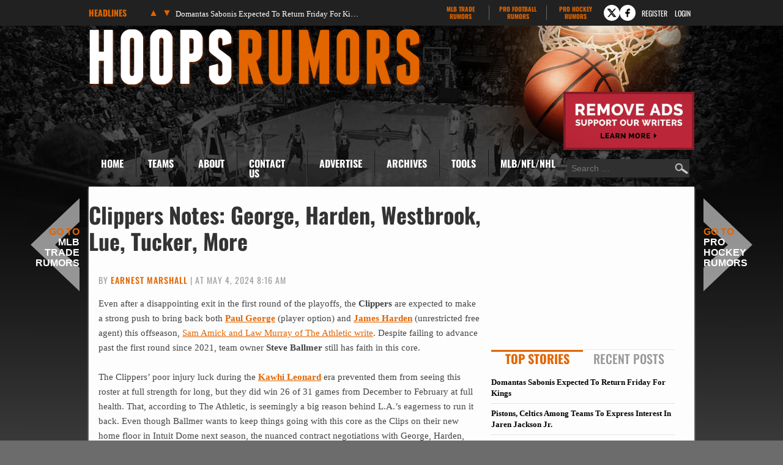

--- FILE ---
content_type: text/html
request_url: https://www.hoopsrumors.com/2024/05/clippers-notes-george-harden-westbrook-lue-tucker-more.html
body_size: 17653
content:
<!doctype html>
<html lang="en-US">
<head>
	<meta charset="UTF-8">
	<meta name="viewport" content="width=device-width, initial-scale=1">
	<link rel="profile" href="https://gmpg.org/xfn/11">
	<title>Clippers Notes: George, Harden, Westbrook, Lue, Tucker, More | Hoops Rumors</title><link rel="preload" href="https://cdn.hoopsrumors.com/wp-content/themes/hoops-child/fonts/oswald-v57-latin-ext-700-subset.woff2" as="font" type="font/woff2" crossorigin fetchpriority="high"><link rel="preload" href="https://cdn.hoopsrumors.com/wp-content/themes/hoops-child/fonts/oswald-v57-latin-ext-500-subset.woff2" as="font" type="font/woff2" crossorigin><link rel="preload" href="https://cdn.hoopsrumors.com/wp-content/themes/hoops-child/fonts/oswald-v57-latin-ext-regular-subset.woff2" as="font" type="font/woff2" crossorigin>
<meta name='robots' content='max-image-preview:large' />
<link rel='dns-prefetch' href='//cdn.hoopsrumors.com' />
<link rel="alternate" type="application/rss+xml" title="Hoops Rumors &raquo; Feed" href="https://www.hoopsrumors.com/feed" />
<link rel="alternate" type="application/rss+xml" title="Hoops Rumors &raquo; Comments Feed" href="https://www.hoopsrumors.com/comments/feed" />
<link rel='stylesheet' id='fv-traderumors-membership-css' href='https://cdn.hoopsrumors.com/wp-content/plugins/fv-traderumors-membership/css/global.css?ver=1767874124' media='all' />
<link rel='stylesheet' id='hello-elementor-theme-style-css' href='https://cdn.hoopsrumors.com/wp-content/themes/trade-rumors-base/style.css?ver=1768557920' media='all' />
<link rel='stylesheet' id='mlbtr-custom-css' href='https://cdn.hoopsrumors.com/wp-content/themes/hoops-child/style.css?ver=1768557920' media='all' />
<link rel='stylesheet' id='fv_tc-css' href='https://cdn.hoopsrumors.com/wp-content/plugins/thoughtful-comments-pro/css/frontend.css?ver=1768571968' media='all' />
<script src="https://cdn.hoopsrumors.com/wp-includes/js/jquery/jquery.min.js?ver=3.7.1" id="jquery-core-js"></script>
<script src="https://cdn.hoopsrumors.com/wp-content/themes/trade-rumors-base/js/script.js?ver=1765798926" id="traderumors-js"></script>

<script type='application/ld+json'>{"@context":"https:\/\/schema.org","@type":"NewsArticle","headline":"Clippers Notes: George, Harden, Westbrook, Lue, Tucker, More","description":"The Clippers have to determine the long-term futures of Paul George, James Harden, Tyronn Lue and others this offseason.","image":["https:\/\/www.hoopsrumors.com\/files\/2024\/03\/Paul-George.jpg"],"datePublished":"2024-05-04T08:16:15-05:00","dateModified":"2024-05-04T12:28:55-05:00","author":[{"@type":"Person","name":"Earnest Marshall","url":"https:\/\/www.hoopsrumors.com\/author\/tristant0928"}],"publisher":{"@type":"Organization","name":"Hoops Rumors","url":"https:\/\/www.hoopsrumors.com","sameAs":["https:\/\/www.facebook.com\/hoopsrumors","https:\/\/www.twitter.com\/hoopsrumors"],"logo":"https:\/\/www.hoopsrumors.com\/files\/2015\/06\/HoopsRumors-FBad-600x225-0215.jpg","description":"Legitimate NBA free agent and trade rumors."}}</script>
<meta name="description" content="The Clippers have to determine the long-term futures of Paul George, James Harden, Tyronn Lue and others this offseason." />
<meta name="keywords" content="james harden,kawhi leonard,p.j. tucker,paul george,russell westbrook,terance mann,tyronn lue" />
<link rel="canonical" href="https://www.hoopsrumors.com/2024/05/clippers-notes-george-harden-westbrook-lue-tucker-more.html" />
  <meta property="og:title" content="Clippers Notes: George, Harden, Westbrook, Lue, Tucker, More" />
  <meta property="og:type" content="blog" />
  <meta property="og:description" content="The Clippers have to determine the long-term futures of Paul George, James Harden, Tyronn Lue and others this offseason." />
  	<meta property="og:image" content="https://cdn.hoopsrumors.com/files/2024/03/Paul-George-900x600.jpg" />
  <meta property="og:url" content="https://www.hoopsrumors.com/2024/05/clippers-notes-george-harden-westbrook-lue-tucker-more.html" />
  <meta property="og:site_name" content="Hoops Rumors" />
  <meta name="twitter:title" content="Clippers Notes: George, Harden, Westbrook, Lue, Tucker, More" />
  <meta name="twitter:card" content="summary_large_image" />
  <meta name="twitter:description" content="The Clippers have to determine the long-term futures of Paul George, James Harden, Tyronn Lue and others this offseason." />
  <meta name="twitter:image" content="https://cdn.hoopsrumors.com/files/2024/03/Paul-George-900x600.jpg" />
  <meta name="twitter:url" content="https://www.hoopsrumors.com/2024/05/clippers-notes-george-harden-westbrook-lue-tucker-more.html" />
      
<link rel="apple-touch-icon" sizes="180x180" href="https://cdn.hoopsrumors.com/wp-content/themes/hoops-child/images/apple-touch-icon.png?v=eE50beJJn7">
<link rel="icon" type="image/png" sizes="32x32" href="https://cdn.hoopsrumors.com/wp-content/themes/hoops-child/images/favicon-32x32.png?v=eE50beJJn7">
<link rel="icon" type="image/png" sizes="16x16" href="https://cdn.hoopsrumors.com/wp-content/themes/hoops-child/images/favicon-16x16.png?v=eE50beJJn7">
<link rel="manifest" href="https://cdn.hoopsrumors.com/wp-content/themes/hoops-child/images/manifest.json?v=eE50beJJn7">
<link rel="mask-icon" href="https://cdn.hoopsrumors.com/wp-content/themes/hoops-child/images/safari-pinned-tab.svg?v=eE50beJJn7" color="#5bbad5">
<link rel="shortcut icon" href="https://cdn.hoopsrumors.com/wp-content/themes/hoops-child/images/favicon.ico?v=eE50beJJn7">
<meta name="msapplication-config" content="https://cdn.hoopsrumors.com/wp-content/themes/hoops-child/images/browserconfig.xml?v=eE50beJJn7">
<meta name="theme-color" content="#ffffff">
<style>form .message-textarea {display: none !important; }</style>
    <script>
      function fv_more_onclick(id, event) {
        document.getElementById('fv-more-' + id).style.display = 'none';
        document.getElementById('fv-more-text-' + id).style.display = 'block';
      }
    </script>
     <script type="text/javascript">
     var ajax_url = 'https://www.hoopsrumors.com/wp-admin/admin-ajax.php'; </script>
           <style>
      .rcp_registration_total_details {
        display: none;
      }
      </style>
      
	<script>
if ( window.fv_cache_for_users_active && ! ( window.localStorage && localStorage.user_hem_sha256 ) ) {
  fetch( '/user-hem.php', { method: 'GET', credentials: 'same-origin', headers: { 'Content-Type': 'application/json', } } )
  .then( response => response.json() )
  .then( data => {
    if ( data.user_hem ) {
      if ( window.localStorage ) {
        localStorage.user_hem_md5 = data.user_hem.md5;
        localStorage.user_hem_sha1 = data.user_hem.sha1;
        localStorage.user_hem_sha256 = data.user_hem.sha256;
      }
    }

    initializeScripts();
  } )
  .catch(error => {
    initializeScripts();
  });

} else {
  initializeScripts();
}

function initializeScripts() {
  const s1 = document.createElement('script');
  s1.async = true;
  s1.src = 'https://lh.bigcrunch.com/main.js';
  s1.id = 'bigcrunchtag';
  s1.setAttribute('data-property-id', 'ed2fc19d-5061-4279-991b-1fbb1d6d853a');
  document.head.appendChild(s1);

  const s2 = document.createElement('link');
  s2.rel = 'preload';
  s2.href = 'https://launchpad.privacymanager.io/latest/launchpad.bundle.js';
  s2.as = 'script';
  document.head.appendChild(s2);

  const s3 = document.createElement('script');
  s3.async = true;
  s3.defer = true;
  s3.src = 'https://launchpad-wrapper.privacymanager.io/08a146a5-6192-450b-b1e3-c84fb406e2d1/launchpad-liveramp.js';
  document.head.appendChild(s3);

  window.googlefc = window.googlefc || {};
  window.googlefc.usstatesoptout = window.googlefc.usstatesoptout || {};
  window.googlefc.callbackQueue = window.googlefc.callbackQueue || [];
  window.googlefc.usstatesoptout.overrideDnsLink = true;

  ( function() {
    window.googlefc.callbackQueue.push({
      'INITIAL_US_STATES_OPT_OUT_DATA_READY': () => {
        let status = googlefc.usstatesoptout.getInitialUsStatesOptOutStatus();
          status_enum = googlefc.usstatesoptout.InitialUsStatesOptOutStatusEnum;

        if ( status === status_enum.NOT_OPTED_OUT) {
          console.log( 'DEBUG: opt-out NOT_OPTED_OUT...' );

          document.querySelectorAll('.opt-out-hidden a').forEach(function(anchor) {
            anchor.style.visibility = 'visible';
            anchor.addEventListener('click', function(event) {
              event.preventDefault(); // Prevent default link behavior
              googlefc.usstatesoptout.openConfirmationDialog(function(userOptedOut) {
                if (userOptedOut) {
                  anchor.style.visibility = 'hidden'; // Hide the anchor
                }
              });
            });
          });

        } else if ( status === status_enum.DOES_NOT_APPLY) {
          console.log( 'DEBUG: opt-out DOES_NOT_APPLY...' );
        } else if ( status === status_enum.UNKNOWN) {
          console.log( 'DEBUG: opt-out UNKNOWN...' );
        } else if ( status === status_enum.OPTED_OUT) {
          console.log( 'DEBUG: opt-out OPTED_OUT...' );
        } else {
          console.log( 'DEBUG: opt-out unknown status', status );
        }
      }
    });
  })();

  window.BCLighthouseTag = window.BCLighthouseTag || {};
  window.BCLighthouseTag.cmd = window.BCLighthouseTag.cmd || [];
  window.BCLighthouseTag.cmd.push(function() {
    if ( window.localStorage && localStorage.user_hem_sha256 ) {
      BCLighthouseTag.setHashedEmail(
        "logged_in",
        { 'SHA256': localStorage.user_hem_sha256 }
      );
    }
  });

  console.log( 'DEBUG: envelopeModuleReady listen' );

  window.addEventListener("envelopeModuleReady", () => {
    console.log( 'DEBUG: envelopeModuleReady' );

    if ( window.localStorage && localStorage.user_hem_sha256 ) {
      console.log( 'DEBUG: ats.setAdditionalData' );

      ats.setAdditionalData({
        'type': 'emailHashes',
        'id': [
          localStorage.user_hem_sha1,
          localStorage.user_hem_sha256,
          localStorage.user_hem_md5
        ]
      });
    }
  });
}
</script></head>
<body class="post-template-default single single-post postid-387354 single-format-standard wp-embed-responsive site-hoops">


<a class="skip-link screen-reader-text" href="#content">Skip to content</a>

<div class="headlines-bar" id="headlines">
  <div class="wrap">
    <div class="news-slider">
      <h3>Headlines
      </h3>
      <div class="flexslider">
        <ul class="slides">
          <li><a href='https://www.hoopsrumors.com/2026/01/domantas-sabonis-knee-could-return-friday-for-kings.html' target='_blank'>Domantas Sabonis Expected To Return Friday For Kings</a></li>
<li style="display: none"><a href='https://www.hoopsrumors.com/2026/01/pistons-celtics-among-teams-to-express-interest-in-jaren-jackson-jr.html' target='_blank'>Pistons, Celtics Among Teams To Express Interest In Jaren Jackson Jr.</a></li>
<li style="display: none"><a href='https://www.hoopsrumors.com/2026/01/wizards-cam-whitmore-out-for-season-due-to-blood-clot.html' target='_blank'>Wizards&#8217; Cam Whitmore Out For Season Due To Blood Clot</a></li>
<li style="display: none"><a href='https://www.hoopsrumors.com/2026/01/warriors-jonathan-kuminga-demands-trade.html' target='_blank'>Warriors&#8217; Jonathan Kuminga Demands Trade</a></li>
<li style="display: none"><a href='https://www.hoopsrumors.com/2026/01/eleven-more-players-become-trade-eligible.html' target='_blank'>Eleven More Players Become Trade-Eligible</a></li>
<li style="display: none"><a href='https://www.hoopsrumors.com/2026/01/trae-young-expected-to-remain-out-through-all-star-break.html' target='_blank'>Trae Young Expected To Remain Out Through All-Star Break</a></li>
        </ul>
        <ul class="flex-direction-nav">
          <li><a class="prev" href="#"><span class="screen-reader-text">Previous</span></a></li>
          <li><a class="next" href="#"><span class="screen-reader-text">Next</span></a></li>
        </ul>
      </div>
    </div>

      <div class="linked-sites">
        <ul>
      <li><a href="https://www.mlbtraderumors.com/?header=1" target="_blank">MLB Trade <span>Rumors</span></a></li><li><a href="https://www.profootballrumors.com/?header=1" target="_blank">Pro Football <span>Rumors</span></a></li><li class=" last"><a href="https://www.prohockeyrumors.com/?header=1" target="_blank">Pro Hockey <span>Rumors</span></a></li>    </ul>
  </div>
  
    
          <div class="top-socials">
        <div class="pretty-social-profiles">
                      <a href="https://www.twitter.com/hoopsrumors" class="icon" target="_blank" title="X profile">
              <svg xmlns="http://www.w3.org/2000/svg" width="18" height="18" viewBox="0 0 24 24">
                <path d="m18 3-5 6-5-6H2l8 10-7 8h3l5-6 5 6h6l-8-10 7-8zm-1 16L6 5h1l11 14z"/>
              </svg>
            </a>
                                <a href="https://www.facebook.com/hoopsrumors" class="icon" target="_blank" title="Facebook profile">
              <svg xmlns="http://www.w3.org/2000/svg" width="18" height="18" viewBox="0 0 24 24">
                <path d="M14 3a5 5 0 0 0-4 5v2H7v4h3v7h3v-7h3l1-4h-4V8a1 1 0 0 1 1-1h3V3z"/>
              </svg>
            </a>
                            </div>
      </div>
    
        <div class="login-link">
      <a href="https://traderumors.com/registration#redirect" referrerpolicy="no-referrer-when-downgrade">Register</a>
    </div>
      <div class="login-link">
      <a href="https://www.hoopsrumors.com/wp-login.php" class="login-button header-login-buton">Login</a>
    </div>
  
  </div>
</div>


<header id="site-header" class="site-header">

	<div class="site-branding">
					<div class="site-title">
								<a href="https://www.hoopsrumors.com/" title="Home" rel="home">
					Hoops Rumors				</a>
							</div>
			</div>

	<div class="header-ad"><a id="remove-ads-promo" class="pull-right" href="/membership?ref=dh-red"><img src="https://cdn.hoopsrumors.com/files/2026/01/MLBTR-remove-ads-promo.png" alt="Remove Ads" width="214" height="95" /></a>

<div class="hoops_dt_leaderboard div-gpt-ad-top"></div></div>
	<nav class="site-navigation" aria-label="Main menu">
		<ul id="menu-main-menu" class="menu"><li id="menu-item-9163" class="menu-item menu-item-type-custom menu-item-object-custom menu-item-9163"><a href="/">Home</a></li>
<li id="menu-item-9172" class="teams-item menu-item menu-item-type-custom menu-item-object-custom menu-item-has-children menu-item-9172"><a title="teams" href="#">Teams</a>
<ul class="sub-menu">
	<!--fv_mlb_teams_menu_new--><li  class="divisionname menu-item menu-item-type-custom menu-item-object-custom menu-item-30086"><a>Atlantic</a><ul class='sub-menu'><li  class="teamname menu-item menu-item-type-custom menu-item-object-custom menu-item-30086"><a href='https://www.hoopsrumors.com/boston-celtics' data-id='3'>Boston Celtics</a></li>
<li  class="teamname menu-item menu-item-type-custom menu-item-object-custom menu-item-30086"><a href='https://www.hoopsrumors.com/brooklyn-nets' data-id='10'>Brooklyn Nets</a></li>
<li  class="teamname menu-item menu-item-type-custom menu-item-object-custom menu-item-30086"><a href='https://www.hoopsrumors.com/new-york-knicks' data-id='12'>New York Knicks</a></li>
<li  class="teamname menu-item menu-item-type-custom menu-item-object-custom menu-item-30086"><a href='https://www.hoopsrumors.com/philadelphia-76ers' data-id='13'>Philadelphia 76ers</a></li>
<li  class="teamname menu-item menu-item-type-custom menu-item-object-custom menu-item-30086"><a href='https://www.hoopsrumors.com/toronto-raptors' data-id='62'>Toronto Raptors</a></li>
</ul></li><li  class="divisionname menu-item menu-item-type-custom menu-item-object-custom menu-item-30086"><a>Central</a><ul class='sub-menu'><li  class="teamname menu-item menu-item-type-custom menu-item-object-custom menu-item-30086"><a href='https://www.hoopsrumors.com/chicago-bulls' data-id='16'>Chicago Bulls</a></li>
<li  class="teamname menu-item menu-item-type-custom menu-item-object-custom menu-item-30086"><a href='https://www.hoopsrumors.com/cleveland-cavaliers' data-id='17'>Cleveland Cavaliers</a></li>
<li  class="teamname menu-item menu-item-type-custom menu-item-object-custom menu-item-30086"><a href='https://www.hoopsrumors.com/detroit-pistons' data-id='18'>Detroit Pistons</a></li>
<li  class="teamname menu-item menu-item-type-custom menu-item-object-custom menu-item-30086"><a href='https://www.hoopsrumors.com/indiana-pacers' data-id='31'>Indiana Pacers</a></li>
<li  class="teamname menu-item menu-item-type-custom menu-item-object-custom menu-item-30086"><a href='https://www.hoopsrumors.com/milwaukee-bucks' data-id='71'>Milwaukee Bucks</a></li>
</ul></li><li  class="divisionname menu-item menu-item-type-custom menu-item-object-custom menu-item-30086"><a>Southeast</a><ul class='sub-menu'><li  class="teamname menu-item menu-item-type-custom menu-item-object-custom menu-item-30086"><a href='https://www.hoopsrumors.com/atlanta-hawks' data-id='7'>Atlanta Hawks</a></li>
<li  class="teamname menu-item menu-item-type-custom menu-item-object-custom menu-item-30086"><a href='https://www.hoopsrumors.com/charlotte-hornets' data-id='67'>Charlotte Hornets</a></li>
<li  class="teamname menu-item menu-item-type-custom menu-item-object-custom menu-item-30086"><a href='https://www.hoopsrumors.com/miami-heat' data-id='11'>Miami Heat</a></li>
<li  class="teamname menu-item menu-item-type-custom menu-item-object-custom menu-item-30086"><a href='https://www.hoopsrumors.com/orlando-magic' data-id='106'>Orlando Magic</a></li>
<li  class="teamname menu-item menu-item-type-custom menu-item-object-custom menu-item-30086"><a href='https://www.hoopsrumors.com/washington-wizards' data-id='26'>Washington Wizards</a></li>
</ul></li><li  class="divisionname menu-item menu-item-type-custom menu-item-object-custom menu-item-30086"><a>Northwest</a><ul class='sub-menu'><li  class="teamname menu-item menu-item-type-custom menu-item-object-custom menu-item-30086"><a href='https://www.hoopsrumors.com/denver-nuggets' data-id='8'>Denver Nuggets</a></li>
<li  class="teamname menu-item menu-item-type-custom menu-item-object-custom menu-item-30086"><a href='https://www.hoopsrumors.com/minnesota-timberwolves' data-id='65'>Minnesota Timberwolves</a></li>
<li  class="teamname menu-item menu-item-type-custom menu-item-object-custom menu-item-30086"><a href='https://www.hoopsrumors.com/oklahoma-city-thunder' data-id='77'>Oklahoma City Thunder</a></li>
<li  class="teamname menu-item menu-item-type-custom menu-item-object-custom menu-item-30086"><a href='https://www.hoopsrumors.com/portland-trail-blazers' data-id='24'>Portland Trail Blazers</a></li>
<li  class="teamname menu-item menu-item-type-custom menu-item-object-custom menu-item-30086"><a href='https://www.hoopsrumors.com/utah-jazz' data-id='6'>Utah Jazz</a></li>
</ul></li><li  class="divisionname menu-item menu-item-type-custom menu-item-object-custom menu-item-30086"><a>Pacific</a><ul class='sub-menu'><li  class="teamname menu-item menu-item-type-custom menu-item-object-custom menu-item-30086"><a href='https://www.hoopsrumors.com/golden-state-warriors' data-id='85'>Golden State Warriors</a></li>
<li  class="teamname menu-item menu-item-type-custom menu-item-object-custom menu-item-30086"><a href='https://www.hoopsrumors.com/los-angeles-clippers' data-id='14'>Los Angeles Clippers</a></li>
<li  class="teamname menu-item menu-item-type-custom menu-item-object-custom menu-item-30086"><a href='https://www.hoopsrumors.com/los-angeles-lakers' data-id='28'>Los Angeles Lakers</a></li>
<li  class="teamname menu-item menu-item-type-custom menu-item-object-custom menu-item-30086"><a href='https://www.hoopsrumors.com/phoenix-suns' data-id='29'>Phoenix Suns</a></li>
<li  class="teamname menu-item menu-item-type-custom menu-item-object-custom menu-item-30086"><a href='https://www.hoopsrumors.com/sacramento-kings' data-id='15'>Sacramento Kings</a></li>
</ul></li><li  class="divisionname menu-item menu-item-type-custom menu-item-object-custom menu-item-30086"><a>Southwest</a><ul class='sub-menu'><li  class="teamname menu-item menu-item-type-custom menu-item-object-custom menu-item-30086"><a href='https://www.hoopsrumors.com/dallas-mavericks' data-id='60'>Dallas Mavericks</a></li>
<li  class="teamname menu-item menu-item-type-custom menu-item-object-custom menu-item-30086"><a href='https://www.hoopsrumors.com/houston-rockets' data-id='50'>Houston Rockets</a></li>
<li  class="teamname menu-item menu-item-type-custom menu-item-object-custom menu-item-30086"><a href='https://www.hoopsrumors.com/memphis-grizzlies' data-id='76'>Memphis Grizzlies</a></li>
<li  class="teamname menu-item menu-item-type-custom menu-item-object-custom menu-item-30086"><a href='https://www.hoopsrumors.com/new-orleans-pelicans' data-id='87'>New Orleans Pelicans</a></li>
<li  class="teamname menu-item menu-item-type-custom menu-item-object-custom menu-item-30086"><a href='https://www.hoopsrumors.com/san-antonio-spurs' data-id='101'>San Antonio Spurs</a></li>
</ul></li><!--/fv_mlb_teams_menu_new-->
</ul>
</li>
<li id="menu-item-9166" class="menu-item menu-item-type-custom menu-item-object-custom menu-item-has-children menu-item-9166"><a href="/2011/11/about-hoops-rumors.html">About</a>
<ul class="sub-menu">
	<li id="menu-item-9219" class="menu-item menu-item-type-custom menu-item-object-custom menu-item-9219"><a href="/2011/11/about-hoops-rumors.html">Hoops Rumors</a></li>
	<li id="menu-item-9218" class="menu-item menu-item-type-custom menu-item-object-custom menu-item-9218"><a href="/2012/05/meet-the-hoops-rumors-writing-team.html">Writing Team</a></li>
</ul>
</li>
<li id="menu-item-9214" class="menu-item  menu-item-type-post_type menu-item-object-page menu-item-9214"><a href="https://www.hoopsrumors.com/contact">Contact Us</a></li>
<li id="menu-item-374846" class="menu-item menu-item-type-custom menu-item-object-custom menu-item-374846"><a href="https://traderumorsmediaoptions.framer.website/">Advertise</a></li>
<li id="menu-item-9207" class="menu-item  menu-item-type-post_type menu-item-object-page menu-item-has-children menu-item-9207"><a href="https://www.hoopsrumors.com/archives">Archives</a>
<ul class="sub-menu">
	<!-- fv_menu_archives -->	<li class="menu-item"><a href='https://www.hoopsrumors.com/2026/01'>January 2026</a></li>
	<li class="menu-item"><a href='https://www.hoopsrumors.com/2025/12'>December 2025</a></li>
	<li class="menu-item"><a href='https://www.hoopsrumors.com/2025/11'>November 2025</a></li>
	<li class="menu-item"><a href='https://www.hoopsrumors.com/2025/10'>October 2025</a></li>
	<li class="menu-item"><a href='https://www.hoopsrumors.com/2025/09'>September 2025</a></li>
	<li class="menu-item"><a href='https://www.hoopsrumors.com/2025/08'>August 2025</a></li>
	<li class="menu-item"><a href='https://www.hoopsrumors.com/2025/07'>July 2025</a></li>
	<li class="menu-item"><a href='https://www.hoopsrumors.com/2025/06'>June 2025</a></li>
	<li class="menu-item"><a href='https://www.hoopsrumors.com/2025/05'>May 2025</a></li>
	<li class="menu-item"><a href='https://www.hoopsrumors.com/2025/04'>April 2025</a></li>
	<li class="menu-item"><a href='https://www.hoopsrumors.com/2025/03'>March 2025</a></li>
	<li class="menu-item"><a href='https://www.hoopsrumors.com/2025/02'>February 2025</a></li>
<!-- /fv_menu_archives -->
</ul>
</li>
<li id="menu-item-9158" class="menu-item menu-item-type-custom menu-item-object-custom menu-item-has-children menu-item-9158"><a href="#">Tools</a>
<ul class="sub-menu">
	<li id="menu-item-20634" class="menu-item menu-item-type-custom menu-item-object-custom menu-item-20634"><a href="https://bnc.lt/get-hoops-trade-rumors">Trade Rumors App</a></li>
	<li id="menu-item-359341" class="menu-item menu-item-type-custom menu-item-object-custom menu-item-359341"><a href="https://www.hoopsrumors.com/2023/08/2025-nba-free-agents.html">Current Free Agents</a></li>
	<li id="menu-item-401150" class="menu-item menu-item-type-custom menu-item-object-custom menu-item-401150"><a href="https://www.hoopsrumors.com/2024/08/2026-nba-free-agents.html">2026 Free Agents</a></li>
	<li id="menu-item-443901" class="menu-item  menu-item-type-post_type menu-item-object-post menu-item-443901"><a href="https://www.hoopsrumors.com/2025/08/2026-nba-free-agents-by-team.html">2026 FAs By Team</a></li>
	<li id="menu-item-445566" class="menu-item  menu-item-type-post_type menu-item-object-post menu-item-445566"><a href="https://www.hoopsrumors.com/2025/09/2027-nba-free-agents.html">2027 Free Agents</a></li>
	<li id="menu-item-115795" class="menu-item menu-item-type-custom menu-item-object-custom menu-item-115795"><a href="https://www.hoopsrumors.com/2017/08/hoops-rumors-features-30.html">All Lists/Trackers</a></li>
</ul>
</li>
<li id="menu-item-9169" class="menu-item menu-item-type-custom menu-item-object-custom menu-item-has-children menu-item-9169"><a href="#">MLB/NFL/NHL</a>
<ul class="sub-menu">
	<li id="menu-item-9170" class="menu-item menu-item-type-custom menu-item-object-custom menu-item-9170"><a href="https://www.mlbtraderumors.com/?menu=1">MLB Trade Rumors</a></li>
	<li id="menu-item-12247" class="menu-item menu-item-type-custom menu-item-object-custom menu-item-12247"><a href="https://www.profootballrumors.com/?menu=1">Pro Football Rumors</a></li>
	<li id="menu-item-9171" class="menu-item menu-item-type-custom menu-item-object-custom menu-item-9171"><a href="https://www.prohockeyrumors.com/?menu=1">Pro Hockey Rumors</a></li>
</ul>
</li>
</ul>
		<form role="search" method="get" class="search-form" action="https://www.hoopsrumors.com/">
				<label>
					<span class="screen-reader-text">Search for:</span>
					<input type="search" class="search-field" placeholder="Search &hellip;" value="" name="s" />
				</label>
				<input type="submit" class="search-submit" value="Search" />
			</form>	</nav>
</header>

<div class="site-main">
	<div class="site-inner">

<main id="content" class="site-main post-387354 post type-post status-publish format-standard has-post-thumbnail category-los-angeles-clippers tag-james-harden tag-kawhi-leonard tag-p-j-tucker tag-paul-george tag-russell-westbrook tag-terance-mann tag-tyronn-lue">

	<div class="page-header">
		<h1 class="entry-title">Clippers Notes: George, Harden, Westbrook, Lue, Tucker, More</h1>	</div>

	<div class="page-content">
		
<p class="byline">
  By <a href="https://www.hoopsrumors.com/author/tristant0928" title="Posts by Earnest Marshall" rel="author">Earnest Marshall</a> |
  at May 4, 2024 8:16 am  </p>
		<div class="entry-content">
			<p>Even after a disappointing exit in the first round of the playoffs, the <strong>Clippers</strong> are expected to make a strong push to bring back both <strong><a href="https://www.basketball-reference.com/players/g/georgpa01.html?utm_medium=linker&amp;utm_source=www.hoopsrumors.com&amp;utm_campaign=2024-05-04_bbr" target="_blank" rel="nofollow noopener">Paul George</a></strong> (player option) and <strong><a href="https://www.basketball-reference.com/players/h/hardeja01.html?utm_medium=linker&amp;utm_source=www.hoopsrumors.com&amp;utm_campaign=2024-05-04_bbr" target="_blank" rel="nofollow noopener">James Harden</a></strong> (unrestricted free agent) this offseason, <a target="_blank" href="https://theathletic.com/5470867/2024/05/04/clippers-offseason-paul-george-tyronn-lue-james-harden-nba/">Sam Amick and Law Murray of The Athletic write</a>. Despite failing to advance past the first round since 2021, team owner <strong>Steve Ballmer</strong> still has faith in this core.</p>
<p>The Clippers&#8217; poor injury luck during the <strong><a href="https://www.basketball-reference.com/players/l/leonaka01.html?utm_medium=linker&amp;utm_source=www.hoopsrumors.com&amp;utm_campaign=2024-05-04_bbr" target="_blank" rel="nofollow noopener">Kawhi Leonard</a></strong> era prevented them from seeing this roster at full strength for long, but they did win 26 of 31 games from December to February at full health. That, according to The Athletic, is seemingly a big reason behind L.A.&#8217;s eagerness to run it back. Even though Ballmer wants to keep things going with this core as the Clips on their new home floor in Intuit Dome next season, the nuanced contract negotiations with George, Harden, coach <strong>Tyronn Lue</strong> and <strong><a href="https://www.basketball-reference.com/players/w/westbru01.html?utm_medium=linker&amp;utm_source=www.hoopsrumors.com&amp;utm_campaign=2024-05-04_bbr" target="_blank" rel="nofollow noopener">Russell Westbrook</a></strong> may complicate things, Amick and Murray write.</p>
<p>George has been eligible for an extension all season, and while negotiations have been extensive, the lack of a deal leaves the possibility open for the nine-time All-Star to depart for a cap-space team like Philadelphia or Orlando. Though George holds a player option worth $48.7MM, he&#8217;s widely expected to decline it and become an unrestricted free agent if no extension is reached. Los Angeles wants George to accept a deal similar in structure to what Leonard agreed on, which saved L.A. approximately $9.9MM. A non-max deal would help the team financially going forward as it surely crosses the restrictive second tax apron by bringing back George and Harden.</p>
<p>Harden wants to continue with the Clippers and he&#8217;s happy to be with the team, but it could get tricky to keep him if he seeks a max contract. Meanwhile, Westbrook accepted a reserve role in L.A. and while he found success in the regular season, he may look for an opportunity to start elsewhere.</p>
<p>As for Lue, while Clippers&#8217; officials praise the work the veteran coach has done, there have been no discussions about an extension, according to Amick and Murray. <a target="_blank" href="https://www.hoopsrumors.com/2024/05/woj-clippers-want-to-retain-lue-george-harden.html">Friday reports indicated</a> the Clips plan to pursue an extension with Lue, but those conversations have not yet taken place. According to The Athletic, the Clippers know they can&#8217;t improve on Lue and expect him to be the coach next season, likely blocking other teams from trying to talk to him. For his part, Lue expressed an interest in making a long-term commitment to the Clippers during his series-ending media availability (<a target="_blank" href="https://x.com/MikeAScotto/status/1786621256084652402">Twitter link</a> via Michael Scotto of HoopsHype).</p>
<p>&#8220;<em>I didn’t come here to bounce around and go all over the place,</em>&#8221; Lue said. &#8220;<em>Mr. Ballmer, <strong>Lawrence [Frank],</strong> <strong>Mark</strong> [<strong>Hughes</strong>], and <strong>Trent</strong> [<strong>Redden</strong>] have all been great to me. This is where I want to be. Hopefully, they feel the same way.</em>&#8221;</p>
<p>We have more from the Clippers:</p>
<ul>
<li>Forward <strong><a href="https://www.basketball-reference.com/players/t/tuckepj01.html?utm_medium=linker&amp;utm_source=www.hoopsrumors.com&amp;utm_campaign=2024-05-04_bbr" target="_blank" rel="nofollow noopener">P.J. Tucker</a></strong> is expected to exercise his $11.5MM player option for next season, <a target="_blank" href="https://hoopshype.com/lists/clippers-offseason-primer-paul-george-james-harden-ty-lue-lawrence-frank-pj-tucker/">according to HoopsHype&#8217;s Michael Scotto</a>. This comes as no surprise, as Tucker averaged career lows in minutes and points this season. Tucker was frustrated with his role this season and Los Angeles sent him home at one point. Scotto&#8217;s piece lines up with the reporting from The Athletic regarding the futures of George, Harden, Lue and Westbrook. In addition to writing about those four, Scotto speculates on what president of basketball operations <strong>Lawrence Frank</strong>&#8216;s future with the organization looks like.</li>
<li>Including George, the Clippers have eight players eligible to sign extensions this offseason, <a target="_blank" href="https://www.espn.com/nba/insider/story/_/id/39854732/nba-offseason-2024-draft-trade-free-agency-guides-every-eliminated-nba-team">ESPN&#8217;s Bobby Marks writes in his 2024 offseason guide</a>. Role players <strong><a href="https://www.basketball-reference.com/players/p/powelno01.html?utm_medium=linker&amp;utm_source=www.hoopsrumors.com&amp;utm_campaign=2024-05-04_bbr" target="_blank" rel="nofollow noopener">Norman Powell</a></strong>, <strong><a href="https://www.basketball-reference.com/players/m/mannte01.html?utm_medium=linker&amp;utm_source=www.hoopsrumors.com&amp;utm_campaign=2024-05-04_bbr" target="_blank" rel="nofollow noopener">Terance Mann</a></strong> and <strong><a href="https://www.basketball-reference.com/players/z/zubaciv01.html?utm_medium=linker&amp;utm_source=www.hoopsrumors.com&amp;utm_campaign=2024-05-04_bbr" target="_blank" rel="nofollow noopener">Ivica Zubac</a></strong> are among the extension-eligible players. Mann, an unrestricted free agent in 2025, is eligible to sign a four-year extension worth $78.7MM.</li>
<li>Leonard missed games in the playoffs for the Clippers for the fourth straight season, but according to his teammates, he tried to play more in this series. &#8220;<em>[Kawhi] wanted to be out there, wanted to be with us… it was more staff keeping him back,</em>&#8221; George said, per The Orange County Register&#8217;s Mirjam Swanson (<a target="_blank" href="https://x.com/MirjamSwanson/status/1786632072011948523">Twitter link</a>). Leonard appeared in two postseason games this year, averaging 12.0 points per contest.</li>
<li>George didn&#8217;t speak much on his upcoming free agency after the Game 6 loss,<a target="_blank" href="https://www.espn.com/nba/story/_/id/40079575/paul-george-james-harden-mum-future-clippers-fall-again"> according to ESPN&#8217;s Ohm Youngmisuk</a>. &#8220;<em>Yeah,</em>&#8221; George said on if he sees himself with the Clippers long term. &#8220;<em>If it works that way, absolutely. &#8230; I&#8217;m not even focused on that yet. I got a lot to kind of digest myself, so I haven&#8217;t even got to that yet. Look forward to kind of going back, just letting everything kind of decompress, talk to my family, be around family support and then address the next step. &#8230; Yeah, it&#8217;s just not where I&#8217;m there. I&#8217;m not there yet.</em>&#8220;</li>
</ul>
		</div>

		<div class="hoops_dt_incontent div-gpt-ad-post" data-targeting="{&quot;slot_number&quot;: &quot;01&quot;}"></div>
		
		<div class="entry-footer">
			<span class="entry-categories entry-tags">
		<a href="https://www.hoopsrumors.com/los-angeles-clippers">Los Angeles Clippers</a>		<a href="https://www.hoopsrumors.com/players/james-harden" rel="tag">James Harden</a><a href="https://www.hoopsrumors.com/players/kawhi-leonard" rel="tag">Kawhi Leonard</a><a href="https://www.hoopsrumors.com/players/p-j-tucker" rel="tag">P.J. Tucker</a><a href="https://www.hoopsrumors.com/players/paul-george" rel="tag">Paul George</a><a href="https://www.hoopsrumors.com/players/russell-westbrook" rel="tag">Russell Westbrook</a><a href="https://www.hoopsrumors.com/players/terance-mann" rel="tag">Terance Mann</a><a href="https://www.hoopsrumors.com/players/tyronn-lue" rel="tag">Tyronn Lue</a>	</span>
</div>

	<div class="prev-next-navigation">
		<div class="post-nav-prev">
			<a href="https://www.hoopsrumors.com/2024/05/community-shootaround-knicks-pacers-series.html" rel="prev">Community Shootaround: Knicks/Pacers Series</a>		</div>
		<div class="post-nav-main"><a class="main-link" href="/">Main</a></div>
		<div class="post-nav-next">
			<a href="https://www.hoopsrumors.com/2024/05/mavericks-notes-kleber-future-irving-doncic.html" rel="next">Mavericks Notes: Kleber, Future, Irving, Doncic</a>		</div>
	</div>
	</div>

	
	<a class="button view-comments-button" href="#comments" data-label-show="View" data-label-hide="Hide">View Comments (16)</a>

<section id="comments" class="comments-area" style='display: none'>

	<a class='button have-your-say' href='#' onclick='document.getElementById("respond").scrollIntoView(); return false'>Post a Comment</a>
	
	
	
			<h2 class="title-comments">
			16 Responses		</h2>

		
		<ul class="comment-list">
				<li id="comment-514318" class="comment byuser comment-author-tyfcpsts even thread-even depth-1 parent comment-timestamp-1714830250">
		<article id="div-comment-514318" class="comment-body">
			<footer class="comment-meta">
				<div class="comment-author ">
					<img alt='' src='https://cdn.hoopsrumors.com/files/fv-gravatar-cache/mystery40.png' srcset='https://cdn.hoopsrumors.com/files/fv-gravatar-cache/mystery80.png 2x' class='avatar avatar-42 photo' height='42' width='42' decoding='async'/>					<b class="fn">Tyfcpsts</b>				</div><!-- .comment-author -->

				<div class="comment-metadata">
					<a href="https://www.hoopsrumors.com/2024/05/clippers-notes-george-harden-westbrook-lue-tucker-more.html#comment-514318"><time datetime="2024-05-04T08:44:10-05:00">2 years ago</time></a>				</div><!-- .comment-metadata -->

							</footer><!-- .comment-meta -->

			<div class="comment-content">
				 <p>Run it back and expect different results.  There’s a word for that.</p>
<div class="fv_tc_wrapper">    <div class="fv_tc_voting_box no-permission">
              <div class="fv_tc_voting fv_tc_voting_like" data-postid="514318" data-ratetype="like">          
          <span>4</span>
          <a class="fv-tc-like-button"></a>
        </div>
          </div>
    <div class="reply"><a rel="nofollow" class="comment-reply-login login-button" href="#respond">Reply</a></div></div>			</div><!-- .comment-content -->

					</article><!-- .comment-body -->
	<ul class="children">
	<li id="comment-514327" class="comment byuser comment-author-sillivan odd alt depth-2 comment-timestamp-1714834281">
		<article id="div-comment-514327" class="comment-body">
			<footer class="comment-meta">
				<div class="comment-author ">
					<img alt='' src='https://cdn.hoopsrumors.com/files/fv-gravatar-cache/mystery40.png' srcset='https://cdn.hoopsrumors.com/files/fv-gravatar-cache/mystery80.png 2x' class='avatar avatar-42 photo' height='42' width='42' decoding='async'/>					<b class="fn">Sillivan</b>				</div><!-- .comment-author -->

				<div class="comment-metadata">
					<a href="https://www.hoopsrumors.com/2024/05/clippers-notes-george-harden-westbrook-lue-tucker-more.html#comment-514327"><time datetime="2024-05-04T09:51:21-05:00">2 years ago</time></a>				</div><!-- .comment-metadata -->

							</footer><!-- .comment-meta -->

			<div class="comment-content">
				 <p>George will be the most overpaid this year<br />
Contract playoffs age 35-39</p>
<p>Expect to play 70 games per season?</p>
<p>Sign this year trade next year</p>
<div class="fv_tc_wrapper">    <div class="fv_tc_voting_box no-permission">
              <div class="fv_tc_voting fv_tc_voting_like" data-postid="514327" data-ratetype="like">          
          <span></span>
          <a class="fv-tc-like-button"></a>
        </div>
          </div>
    <div class="reply"><a rel="nofollow" class="comment-reply-login login-button" href="#respond">Reply</a></div></div>			</div><!-- .comment-content -->

					</article><!-- .comment-body -->
	</li><!-- #comment-## -->
</ul><!-- .children -->
</li><!-- #comment-## -->
	<li id="comment-514322" class="comment byuser comment-author-thecommentator even thread-odd thread-alt depth-1 parent comment-timestamp-1714831556">
		<article id="div-comment-514322" class="comment-body">
			<footer class="comment-meta">
				<div class="comment-author ">
					<img alt='' src='https://www.hoopsrumors.com/images/2020/03/t5-40x40.png' srcset='https://cdn.hoopsrumors.com/images/2020/03/t5-40x40.png 2x' class='avatar avatar-42 photo' height='42' width='42' decoding='async'/>					<b class="fn">The_Commentator</b>				</div><!-- .comment-author -->

				<div class="comment-metadata">
					<a href="https://www.hoopsrumors.com/2024/05/clippers-notes-george-harden-westbrook-lue-tucker-more.html#comment-514322"><time datetime="2024-05-04T09:05:56-05:00">2 years ago</time></a>				</div><!-- .comment-metadata -->

							</footer><!-- .comment-meta -->

			<div class="comment-content">
				 <p>They better hope they can run it back. This team is unlikely to win any titles, however the Clippers don&#8217;t own a first round draft choice until 2030, no use in tearing down this squad to rebuild with no picks. They could probably receive a mid to late first rounder each for Mann, Powell, and Zubac, but without lottery picks, there is hardly a cornerstone for a rebuild. In the very least their current star trio along with the primary role players can keep them competitive and draw fans for another couple of years at least.</p>
<div class="fv_tc_wrapper">    <div class="fv_tc_voting_box no-permission">
              <div class="fv_tc_voting fv_tc_voting_like" data-postid="514322" data-ratetype="like">          
          <span></span>
          <a class="fv-tc-like-button"></a>
        </div>
          </div>
    <div class="reply"><a rel="nofollow" class="comment-reply-login login-button" href="#respond">Reply</a></div></div>			</div><!-- .comment-content -->

					</article><!-- .comment-body -->
	<ul class="children">
	<li id="comment-514337" class="comment byuser comment-author-ancientone odd alt depth-2 comment-timestamp-1714839303">
		<article id="div-comment-514337" class="comment-body">
			<footer class="comment-meta">
				<div class="comment-author ">
					<img alt='' src='https://cdn.hoopsrumors.com/files/fv-gravatar-cache/mystery40.png' srcset='https://cdn.hoopsrumors.com/files/fv-gravatar-cache/mystery80.png 2x' class='avatar avatar-42 photo' height='42' width='42' loading='lazy' decoding='async'/>					<b class="fn">AncientOne</b>				</div><!-- .comment-author -->

				<div class="comment-metadata">
					<a href="https://www.hoopsrumors.com/2024/05/clippers-notes-george-harden-westbrook-lue-tucker-more.html#comment-514337"><time datetime="2024-05-04T11:15:03-05:00">2 years ago</time></a>				</div><!-- .comment-metadata -->

							</footer><!-- .comment-meta -->

			<div class="comment-content">
				 <p>They have the arena opening so they are going to try and field a competitive team.</p>
<div class="fv_tc_wrapper">    <div class="fv_tc_voting_box no-permission">
              <div class="fv_tc_voting fv_tc_voting_like" data-postid="514337" data-ratetype="like">          
          <span></span>
          <a class="fv-tc-like-button"></a>
        </div>
          </div>
    <div class="reply"><a rel="nofollow" class="comment-reply-login login-button" href="#respond">Reply</a></div></div>			</div><!-- .comment-content -->

					</article><!-- .comment-body -->
	</li><!-- #comment-## -->
</ul><!-- .children -->
</li><!-- #comment-## -->
	<li id="comment-514323" class="comment byuser comment-author-john-h-miller even thread-even depth-1 parent comment-timestamp-1714832336">
		<article id="div-comment-514323" class="comment-body">
			<footer class="comment-meta">
				<div class="comment-author ">
					<img alt='' src='https://cdn.hoopsrumors.com/files/fv-gravatar-cache/mystery40.png' srcset='https://cdn.hoopsrumors.com/files/fv-gravatar-cache/mystery80.png 2x' class='avatar avatar-42 photo' height='42' width='42' loading='lazy' decoding='async'/>					<b class="fn">johnm</b>				</div><!-- .comment-author -->

				<div class="comment-metadata">
					<a href="https://www.hoopsrumors.com/2024/05/clippers-notes-george-harden-westbrook-lue-tucker-more.html#comment-514323"><time datetime="2024-05-04T09:18:56-05:00">2 years ago</time></a>				</div><!-- .comment-metadata -->

							</footer><!-- .comment-meta -->

			<div class="comment-content">
				 <p>Mann, Powell and Zubac are the three players to keep, not trade.</p>
<div class="fv_tc_wrapper">    <div class="fv_tc_voting_box no-permission">
              <div class="fv_tc_voting fv_tc_voting_like" data-postid="514323" data-ratetype="like">          
          <span>3</span>
          <a class="fv-tc-like-button"></a>
        </div>
          </div>
    <div class="reply"><a rel="nofollow" class="comment-reply-login login-button" href="#respond">Reply</a></div></div>			</div><!-- .comment-content -->

					</article><!-- .comment-body -->
	<ul class="children">
	<li id="comment-514336" class="comment byuser comment-author-ancientone odd alt depth-2 comment-timestamp-1714839248">
		<article id="div-comment-514336" class="comment-body">
			<footer class="comment-meta">
				<div class="comment-author ">
					<img alt='' src='https://cdn.hoopsrumors.com/files/fv-gravatar-cache/mystery40.png' srcset='https://cdn.hoopsrumors.com/files/fv-gravatar-cache/mystery80.png 2x' class='avatar avatar-42 photo' height='42' width='42' loading='lazy' decoding='async'/>					<b class="fn">AncientOne</b>				</div><!-- .comment-author -->

				<div class="comment-metadata">
					<a href="https://www.hoopsrumors.com/2024/05/clippers-notes-george-harden-westbrook-lue-tucker-more.html#comment-514336"><time datetime="2024-05-04T11:14:08-05:00">2 years ago</time></a>				</div><!-- .comment-metadata -->

							</footer><!-- .comment-meta -->

			<div class="comment-content">
				 <p>They are great role players, teams like the Clippers star chase and not sure how much they would get for any of these guys. They don&#8217;t have picks to attach. They traded for Bones who is a microwave. They drafted Boston but never seemed to play him along with Cobi Brown. They need to balance the old guys with the new.</p>
<div class="fv_tc_wrapper">    <div class="fv_tc_voting_box no-permission">
              <div class="fv_tc_voting fv_tc_voting_like" data-postid="514336" data-ratetype="like">          
          <span></span>
          <a class="fv-tc-like-button"></a>
        </div>
          </div>
    <div class="reply"><a rel="nofollow" class="comment-reply-login login-button" href="#respond">Reply</a></div></div>			</div><!-- .comment-content -->

					</article><!-- .comment-body -->
	</li><!-- #comment-## -->
</ul><!-- .children -->
</li><!-- #comment-## -->
	<li id="comment-514324" class="comment byuser comment-author-just4you even thread-odd thread-alt depth-1 parent comment-timestamp-1714833252">
		<article id="div-comment-514324" class="comment-body">
			<footer class="comment-meta">
				<div class="comment-author ">
					<img alt='' src='https://cdn.hoopsrumors.com/files/fv-gravatar-cache/mystery40.png' srcset='https://cdn.hoopsrumors.com/files/fv-gravatar-cache/mystery80.png 2x' class='avatar avatar-42 photo' height='42' width='42' loading='lazy' decoding='async'/>					<b class="fn">Just4you</b>				</div><!-- .comment-author -->

				<div class="comment-metadata">
					<a href="https://www.hoopsrumors.com/2024/05/clippers-notes-george-harden-westbrook-lue-tucker-more.html#comment-514324"><time datetime="2024-05-04T09:34:12-05:00">2 years ago</time></a>				</div><!-- .comment-metadata -->

							</footer><!-- .comment-meta -->

			<div class="comment-content">
				 <p>Nothing wrong with running it back when you have money  to burn<br />
Perhaps  team chemistry ⚛️ and better health might help do the trick. </p>
<p>All I know is money isn’t buying a championship</p>
<div class="fv_tc_wrapper">    <div class="fv_tc_voting_box no-permission">
              <div class="fv_tc_voting fv_tc_voting_like" data-postid="514324" data-ratetype="like">          
          <span>1</span>
          <a class="fv-tc-like-button"></a>
        </div>
          </div>
    <div class="reply"><a rel="nofollow" class="comment-reply-login login-button" href="#respond">Reply</a></div></div>			</div><!-- .comment-content -->

					</article><!-- .comment-body -->
	<ul class="children">
	<li id="comment-514343" class="comment byuser comment-author-doghockey odd alt depth-2 comment-timestamp-1714844419">
		<article id="div-comment-514343" class="comment-body">
			<footer class="comment-meta">
				<div class="comment-author ">
					<img alt='' src='https://cdn.hoopsrumors.com/files/fv-gravatar-cache/mystery40.png' srcset='https://cdn.hoopsrumors.com/files/fv-gravatar-cache/mystery80.png 2x' class='avatar avatar-42 photo' height='42' width='42' loading='lazy' decoding='async'/>					<b class="fn">Doghockey</b>				</div><!-- .comment-author -->

				<div class="comment-metadata">
					<a href="https://www.hoopsrumors.com/2024/05/clippers-notes-george-harden-westbrook-lue-tucker-more.html#comment-514343"><time datetime="2024-05-04T12:40:19-05:00">2 years ago</time></a>				</div><!-- .comment-metadata -->

							</footer><!-- .comment-meta -->

			<div class="comment-content">
				 <p>What?  Every championship is bought.  Have you seen the team payrolls in the NBA?</p>
<div class="fv_tc_wrapper">    <div class="fv_tc_voting_box no-permission">
              <div class="fv_tc_voting fv_tc_voting_like" data-postid="514343" data-ratetype="like">          
          <span></span>
          <a class="fv-tc-like-button"></a>
        </div>
          </div>
    <div class="reply"><a rel="nofollow" class="comment-reply-login login-button" href="#respond">Reply</a></div></div>			</div><!-- .comment-content -->

					</article><!-- .comment-body -->
	</li><!-- #comment-## -->
</ul><!-- .children -->
</li><!-- #comment-## -->
	<li id="comment-514326" class="comment byuser comment-author-13morgs13 even thread-even depth-1 parent comment-timestamp-1714833921">
		<article id="div-comment-514326" class="comment-body">
			<footer class="comment-meta">
				<div class="comment-author ">
					<img alt='' src='https://www.hoopsrumors.com/images/2021/02/13Morgs13_avatar_1452102109-96x96.png' srcset='https://cdn.hoopsrumors.com/images/2021/02/13Morgs13_avatar_1452102109-96x96.png 2x' class='avatar avatar-42 photo' height='42' width='42' loading='lazy' decoding='async'/>					<b class="fn">13Morgs13</b>				</div><!-- .comment-author -->

				<div class="comment-metadata">
					<a href="https://www.hoopsrumors.com/2024/05/clippers-notes-george-harden-westbrook-lue-tucker-more.html#comment-514326"><time datetime="2024-05-04T09:45:21-05:00">2 years ago</time></a>				</div><!-- .comment-metadata -->

							</footer><!-- .comment-meta -->

			<div class="comment-content">
				 <p>PG13 isn’t a max player. Giving him a max contract is dumb and irresponsible</p>
<div class="fv_tc_wrapper">    <div class="fv_tc_voting_box no-permission">
              <div class="fv_tc_voting fv_tc_voting_like" data-postid="514326" data-ratetype="like">          
          <span>2</span>
          <a class="fv-tc-like-button"></a>
        </div>
          </div>
    <div class="reply"><a rel="nofollow" class="comment-reply-login login-button" href="#respond">Reply</a></div></div>			</div><!-- .comment-content -->

					</article><!-- .comment-body -->
	<ul class="children">
	<li id="comment-514338" class="comment byuser comment-author-chucktoad1 odd alt depth-2 comment-timestamp-1714841996">
		<article id="div-comment-514338" class="comment-body">
			<footer class="comment-meta">
				<div class="comment-author ">
					<img alt='' src='https://cdn.hoopsrumors.com/files/fv-gravatar-cache/mystery40.png' srcset='https://cdn.hoopsrumors.com/files/fv-gravatar-cache/mystery80.png 2x' class='avatar avatar-42 photo' height='42' width='42' loading='lazy' decoding='async'/>					<b class="fn">Chucktoad1</b>				</div><!-- .comment-author -->

				<div class="comment-metadata">
					<a href="https://www.hoopsrumors.com/2024/05/clippers-notes-george-harden-westbrook-lue-tucker-more.html#comment-514338"><time datetime="2024-05-04T11:59:56-05:00">2 years ago</time></a>				</div><!-- .comment-metadata -->

							</footer><!-- .comment-meta -->

			<div class="comment-content">
				 <p>If the Clippers don&#8217;t sign him the 76ers will. Where does that get them? They&#8217;ll still be way over the cap. Unless Philly does a sign and trade they lose his salary slot. Philly has no reason to do so as they can just sign him outright.</p>
<div class="fv_tc_wrapper">    <div class="fv_tc_voting_box no-permission">
              <div class="fv_tc_voting fv_tc_voting_like" data-postid="514338" data-ratetype="like">          
          <span></span>
          <a class="fv-tc-like-button"></a>
        </div>
          </div>
    <div class="reply"><a rel="nofollow" class="comment-reply-login login-button" href="#respond">Reply</a></div></div>			</div><!-- .comment-content -->

					</article><!-- .comment-body -->
	</li><!-- #comment-## -->
</ul><!-- .children -->
</li><!-- #comment-## -->
	<li id="comment-514328" class="comment byuser comment-author-bowserhound even thread-odd thread-alt depth-1 comment-timestamp-1714835062">
		<article id="div-comment-514328" class="comment-body">
			<footer class="comment-meta">
				<div class="comment-author ">
					<img alt='' src='https://cdn.hoopsrumors.com/files/fv-gravatar-cache/mystery40.png' srcset='https://cdn.hoopsrumors.com/files/fv-gravatar-cache/mystery80.png 2x' class='avatar avatar-42 photo' height='42' width='42' loading='lazy' decoding='async'/>					<b class="fn">bowserhound</b>				</div><!-- .comment-author -->

				<div class="comment-metadata">
					<a href="https://www.hoopsrumors.com/2024/05/clippers-notes-george-harden-westbrook-lue-tucker-more.html#comment-514328"><time datetime="2024-05-04T10:04:22-05:00">2 years ago</time></a>				</div><!-- .comment-metadata -->

							</footer><!-- .comment-meta -->

			<div class="comment-content">
				 <p>Unfortunately the smartest thing they can do is let Harden, Westbrick and George walk. If they extend or resign PG13 then you surround him with shooters and keep Kawhi on the bench in bubble wrap until the playoffs.</p>
<div class="fv_tc_wrapper">    <div class="fv_tc_voting_box no-permission">
              <div class="fv_tc_voting fv_tc_voting_like" data-postid="514328" data-ratetype="like">          
          <span></span>
          <a class="fv-tc-like-button"></a>
        </div>
          </div>
    <div class="reply"><a rel="nofollow" class="comment-reply-login login-button" href="#respond">Reply</a></div></div>			</div><!-- .comment-content -->

					</article><!-- .comment-body -->
	</li><!-- #comment-## -->
	<li id="comment-514329" class="comment byuser comment-author-bigeasye odd alt thread-even depth-1 comment-timestamp-1714836343">
		<article id="div-comment-514329" class="comment-body">
			<footer class="comment-meta">
				<div class="comment-author ">
					<img alt='' src='https://cdn.hoopsrumors.com/files/fv-gravatar-cache/mystery40.png' srcset='https://cdn.hoopsrumors.com/files/fv-gravatar-cache/mystery80.png 2x' class='avatar avatar-42 photo' height='42' width='42' loading='lazy' decoding='async'/>					<b class="fn">bigeasye</b>				</div><!-- .comment-author -->

				<div class="comment-metadata">
					<a href="https://www.hoopsrumors.com/2024/05/clippers-notes-george-harden-westbrook-lue-tucker-more.html#comment-514329"><time datetime="2024-05-04T10:25:43-05:00">2 years ago</time></a>				</div><!-- .comment-metadata -->

							</footer><!-- .comment-meta -->

			<div class="comment-content">
				 <p>Honestly Kahwai should play no more than 25% of the games and just hope he’s healthy enough and in shape for the playoffs.</p>
<div class="fv_tc_wrapper">    <div class="fv_tc_voting_box no-permission">
              <div class="fv_tc_voting fv_tc_voting_like" data-postid="514329" data-ratetype="like">          
          <span></span>
          <a class="fv-tc-like-button"></a>
        </div>
          </div>
    <div class="reply"><a rel="nofollow" class="comment-reply-login login-button" href="#respond">Reply</a></div></div>			</div><!-- .comment-content -->

					</article><!-- .comment-body -->
	</li><!-- #comment-## -->
	<li id="comment-514331" class="comment byuser comment-author-michol even thread-odd thread-alt depth-1 comment-timestamp-1714838085">
		<article id="div-comment-514331" class="comment-body">
			<footer class="comment-meta">
				<div class="comment-author ">
					<img alt='' src='https://cdn.hoopsrumors.com/files/fv-gravatar-cache/mystery40.png' srcset='https://cdn.hoopsrumors.com/files/fv-gravatar-cache/mystery80.png 2x' class='avatar avatar-42 photo' height='42' width='42' loading='lazy' decoding='async'/>					<b class="fn">Michol</b>				</div><!-- .comment-author -->

				<div class="comment-metadata">
					<a href="https://www.hoopsrumors.com/2024/05/clippers-notes-george-harden-westbrook-lue-tucker-more.html#comment-514331"><time datetime="2024-05-04T10:54:45-05:00">2 years ago</time></a>				</div><!-- .comment-metadata -->

							</footer><!-- .comment-meta -->

			<div class="comment-content">
				 <p>They gave up even before the postseason started!  They wanted to go vcatiom already.  No fight in them whatsoever.  Why even risk injuries for most of these players, lol.  Even Lue is laughing his way to the bank with Kawhi hurt.  Lue just acts like he cares and knows what he’s doing on the sidelines.  All he does is not to rub the stars the wrong way and keep them happy.  Pathetic to say the least!</p>
<div class="fv_tc_wrapper">    <div class="fv_tc_voting_box no-permission">
              <div class="fv_tc_voting fv_tc_voting_like" data-postid="514331" data-ratetype="like">          
          <span></span>
          <a class="fv-tc-like-button"></a>
        </div>
          </div>
    <div class="reply"><a rel="nofollow" class="comment-reply-login login-button" href="#respond">Reply</a></div></div>			</div><!-- .comment-content -->

					</article><!-- .comment-body -->
	</li><!-- #comment-## -->
	<li id="comment-514335" class="comment byuser comment-author-ancientone odd alt thread-even depth-1 comment-timestamp-1714839105">
		<article id="div-comment-514335" class="comment-body">
			<footer class="comment-meta">
				<div class="comment-author ">
					<img alt='' src='https://cdn.hoopsrumors.com/files/fv-gravatar-cache/mystery40.png' srcset='https://cdn.hoopsrumors.com/files/fv-gravatar-cache/mystery80.png 2x' class='avatar avatar-42 photo' height='42' width='42' loading='lazy' decoding='async'/>					<b class="fn">AncientOne</b>				</div><!-- .comment-author -->

				<div class="comment-metadata">
					<a href="https://www.hoopsrumors.com/2024/05/clippers-notes-george-harden-westbrook-lue-tucker-more.html#comment-514335"><time datetime="2024-05-04T11:11:45-05:00">2 years ago</time></a>				</div><!-- .comment-metadata -->

							</footer><!-- .comment-meta -->

			<div class="comment-content">
				 <p>They are just too old, need to let PG walk or you set yourself back. They may get a sign and trade from him. Kawhi already signed extension though.</p>
<div class="fv_tc_wrapper">    <div class="fv_tc_voting_box no-permission">
              <div class="fv_tc_voting fv_tc_voting_like" data-postid="514335" data-ratetype="like">          
          <span></span>
          <a class="fv-tc-like-button"></a>
        </div>
          </div>
    <div class="reply"><a rel="nofollow" class="comment-reply-login login-button" href="#respond">Reply</a></div></div>			</div><!-- .comment-content -->

					</article><!-- .comment-body -->
	</li><!-- #comment-## -->
	<li id="comment-514351" class="comment byuser comment-author-spikewhitecounty-com even thread-odd thread-alt depth-1 comment-timestamp-1714847408">
		<article id="div-comment-514351" class="comment-body">
			<footer class="comment-meta">
				<div class="comment-author ">
					<img alt='' src='https://cdn.hoopsrumors.com/files/fv-gravatar-cache/mystery40.png' srcset='https://cdn.hoopsrumors.com/files/fv-gravatar-cache/mystery80.png 2x' class='avatar avatar-42 photo' height='42' width='42' loading='lazy' decoding='async'/>					<b class="fn">Hubie Brown knows</b>				</div><!-- .comment-author -->

				<div class="comment-metadata">
					<a href="https://www.hoopsrumors.com/2024/05/clippers-notes-george-harden-westbrook-lue-tucker-more.html#comment-514351"><time datetime="2024-05-04T13:30:08-05:00">2 years ago</time></a>				</div><!-- .comment-metadata -->

							</footer><!-- .comment-meta -->

			<div class="comment-content">
				 <p>Clippers are proof you mortgage the farm you don&#8217;t win. Indy and OKC are o. There way.</p>
<div class="fv_tc_wrapper">    <div class="fv_tc_voting_box no-permission">
              <div class="fv_tc_voting fv_tc_voting_like" data-postid="514351" data-ratetype="like">          
          <span></span>
          <a class="fv-tc-like-button"></a>
        </div>
          </div>
    <div class="reply"><a rel="nofollow" class="comment-reply-login login-button" href="#respond">Reply</a></div></div>			</div><!-- .comment-content -->

					</article><!-- .comment-body -->
	</li><!-- #comment-## -->
	<li id="comment-514393" class="comment byuser comment-author-knickerbockeral odd alt thread-even depth-1 comment-timestamp-1714863006">
		<article id="div-comment-514393" class="comment-body">
			<footer class="comment-meta">
				<div class="comment-author ">
					<img alt='' src='https://www.hoopsrumors.com/images/2021/01/F867C0DC-9276-4653-9536-A58584CA3D0F-96x96.png' srcset='https://cdn.hoopsrumors.com/images/2021/01/F867C0DC-9276-4653-9536-A58584CA3D0F-96x96.png 2x' class='avatar avatar-42 photo' height='42' width='42' loading='lazy' decoding='async'/>					<b class="fn">KnickerbockerAl</b>				</div><!-- .comment-author -->

				<div class="comment-metadata">
					<a href="https://www.hoopsrumors.com/2024/05/clippers-notes-george-harden-westbrook-lue-tucker-more.html#comment-514393"><time datetime="2024-05-04T17:50:06-05:00">2 years ago</time></a>				</div><!-- .comment-metadata -->

							</footer><!-- .comment-meta -->

			<div class="comment-content">
				 <p>I trade George . And let Harden walk. Get younger. Nobody is taking Kawhi . Go from there. Clippers open  new stadium next yr.</p>
<p><a target="_blank" href="https://www.nba.com/news/clippers-break-ground-on-new-arena-in-inglewood" rel="nofollow ugc">link to nba.com</a></p>
<div class="fv_tc_wrapper">    <div class="fv_tc_voting_box no-permission">
              <div class="fv_tc_voting fv_tc_voting_like" data-postid="514393" data-ratetype="like">          
          <span></span>
          <a class="fv-tc-like-button"></a>
        </div>
          </div>
    <div class="reply"><a rel="nofollow" class="comment-reply-login login-button" href="#respond">Reply</a></div></div>			</div><!-- .comment-content -->

					</article><!-- .comment-body -->
	</li><!-- #comment-## -->
		</ul>

		
	
		<div id="respond" class="comment-respond">
		<h2 id="reply-title" class="comment-reply-title">Leave a Reply <small><a rel="nofollow" id="cancel-comment-reply-link" href="/2024/05/clippers-notes-george-harden-westbrook-lue-tucker-more.html#respond" style="display:none;">Cancel reply</a></small></h2><p class="must-log-in">Please login to leave a reply.</p><p class="must-log-in"><a class="button login-button" href="#">Log in</a> <a class="button" href="https://traderumors.com/registration" referrerpolicy="no-referrer-when-downgrade">Register</a></p>	</div><!-- #respond -->
	
</section>

<script>if( location.hash && location.hash.match(/comment/) ) document.getElementById('comments').style.display = 'block';</script>

</main>

		<aside class="sidebar sidebar-primary widget-area" role="complementary" aria-label="Primary Sidebar" itemscope="" itemtype="https://schema.org/WPSideBar">
		<div id="fv_tr_custom_html_non_members-3" class="widget_text widget-first widget widget_custom_html"><div class="textwidget custom-html-widget"><div class="hoops_dt_side1" style="min-height: 250px; width: 300px"></div></div></div><div id="d4p-smashing-tabber-2" class="widget widget_d4p-smashing-tabber"><div class="d4p-tabber-widget"><input type="radio" name="d4p-tab-2" id="d4p-tab-2-1" class="d4p-tab-radio" checked><input type="radio" name="d4p-tab-2" id="d4p-tab-2-2" class="d4p-tab-radio" ><ul class="d4p-tabber-header"><li><label class="d4p-st-title" for="d4p-tab-2-1">Top Stories</label></li><li><label class="d4p-st-title" for="d4p-tab-2-2">Recent Posts</label></li></ul><div id="featured-post-3" class="d4p-st-tab"><ul class='longlis'>
<li><a href='https://www.hoopsrumors.com/2026/01/domantas-sabonis-knee-could-return-friday-for-kings.html'>Domantas Sabonis Expected To Return Friday For Kings</a></li>
<li><a href='https://www.hoopsrumors.com/2026/01/pistons-celtics-among-teams-to-express-interest-in-jaren-jackson-jr.html'>Pistons, Celtics Among Teams To Express Interest In Jaren Jackson Jr.</a></li>
<li><a href='https://www.hoopsrumors.com/2026/01/wizards-cam-whitmore-out-for-season-due-to-blood-clot.html'>Wizards&#8217; Cam Whitmore Out For Season Due To Blood Clot</a></li>
<li><a href='https://www.hoopsrumors.com/2026/01/warriors-jonathan-kuminga-demands-trade.html'>Warriors&#8217; Jonathan Kuminga Demands Trade</a></li>
<li><a href='https://www.hoopsrumors.com/2026/01/eleven-more-players-become-trade-eligible.html'>Eleven More Players Become Trade-Eligible</a></li>
<li><a href='https://www.hoopsrumors.com/2026/01/trae-young-expected-to-remain-out-through-all-star-break.html'>Trae Young Expected To Remain Out Through All-Star Break</a></li>
<li><a href='https://www.hoopsrumors.com/2026/01/ja-morant-talks-about-trade-rumors-reportedly-has-interest-in-heat.html'>Ja Morant Talks About Trade Rumors, Reportedly Has Interest In Heat</a></li>
<li><a href='https://www.hoopsrumors.com/2026/01/rich-paul-reportedly-wants-mavs-to-trade-anthony-davis.html'>Rich Paul Reportedly Wants Mavs To Trade Anthony Davis</a></li>
<li><a href='https://www.hoopsrumors.com/2026/01/lebron-james-distances-himself-from-rich-pauls-podcast-comments.html'>LeBron James Distances Himself From Rich Paul&#8217;s Podcast Comments</a></li>
<li><a href='https://www.hoopsrumors.com/2026/01/franz-wagner-poised-to-return-for-berlin-game.html'>Franz Wagner Poised To Return For Berlin Game</a></li>
</ul>
</div><div id="featured-post-2" class="d4p-st-tab"><ul class='longlis'>
<li><a href='https://www.hoopsrumors.com/2026/01/injury-notes-garland-merrill-heat-coulibaly-pritchard.html'>Injury Notes: Garland, Merrill, Heat, Coulibaly, Pritchard</a></li>
<li><a href='https://www.hoopsrumors.com/2026/01/hawks-to-sign-christian-koloko-to-two-way-contract.html'>Hawks Sign Christian Koloko To Two-Way Contract</a></li>
<li><a href='https://www.hoopsrumors.com/2026/01/clippers-to-sign-patrick-baldwin-to-10-day-contract.html'>Clippers Sign Patrick Baldwin To 10-Day Contract</a></li>
<li><a href='https://www.hoopsrumors.com/2026/01/clippers-notes-harden-kawhi-zubac-collins-ballmer-cp3.html'>Clippers Notes: Harden, Kawhi, Zubac, Collins, Ballmer, CP3</a></li>
<li><a href='https://www.hoopsrumors.com/2026/01/scottos-latest-clippers-kings-ad-hawks-kuminga-poeltl.html'>Scotto&#8217;s Latest: Clippers, Kings, AD, Hawks, Kuminga, Poeltl</a></li>
<li><a href='https://www.hoopsrumors.com/2026/01/nuggets-notes-watson-jones-trade-market-booth.html'>Nuggets Notes: Watson, Jones, Trade Market, Booth</a></li>
<li><a href='https://www.hoopsrumors.com/2026/01/domantas-sabonis-knee-could-return-friday-for-kings.html'>Domantas Sabonis Expected To Return Friday For Kings</a></li>
<li><a href='https://www.hoopsrumors.com/2026/01/bucks-rumors-giannis-morant-rollins-monk-ellis-portis-more.html'>Bucks Rumors: Giannis, Morant, Rollins, Monk, Ellis, Portis, More</a></li>
<li><a href='https://www.hoopsrumors.com/2026/01/pistons-celtics-among-teams-to-express-interest-in-jaren-jackson-jr.html'>Pistons, Celtics Among Teams To Express Interest In Jaren Jackson Jr.</a></li>
<li><a href='https://www.hoopsrumors.com/2026/01/trade-rumors-morant-heat-lakers-raptors-bucks-wolves.html'>Trade Rumors: Morant, Heat, Lakers, Raptors, Bucks, Wolves</a></li>
<li><a href='https://www.hoopsrumors.com/2026/01/hoops-rumors-2026-nba-10-day-contract-tracker.html'>Hoops Rumors&#8217; 2026 NBA 10-Day Contract Tracker</a></li>
<li><a href='https://www.hoopsrumors.com/2026/01/warriors-vets-say-kuminga-situation-not-a-distraction.html'>Warriors&#8217; Vets Say Kuminga Situation Not A Distraction</a></li>
<li><a href='https://www.hoopsrumors.com/2026/01/western-notes-sengun-booker-horford-cissoko-love.html'>Western Notes: Sengun, Booker, Horford, Cissoko, Love</a></li>
<li><a href='https://www.hoopsrumors.com/2026/01/trade-rumors-morant-lakers-pelicans-mathurin-kuminga.html'>Trade Rumors: Morant, Lakers, Pelicans, Mathurin, Kuminga</a></li>
<li><a href='https://www.hoopsrumors.com/2026/01/timberwolves-notes-deadline-hyland-beringer-edwards.html'>Timberwolves Notes: Deadline, Hyland, Beringer, Edwards</a></li>
<li><a href='https://www.hoopsrumors.com/2026/01/knicks-shamet-blazers-grant-available-thursday.html'>Knicks&#8217; Shamet, Trail Blazers&#8217; Grant Available Thursday</a></li>
<li><a href='https://www.hoopsrumors.com/2026/01/latest-on-nbas-potential-european-league-2.html'>Latest On NBA&#8217;s Potential European League</a></li>
<li><a href='https://www.hoopsrumors.com/2026/01/wizards-cam-whitmore-out-for-season-due-to-blood-clot.html'>Wizards&#8217; Cam Whitmore Out For Season Due To Blood Clot</a></li>
<li><a href='https://www.hoopsrumors.com/2026/01/mavericks-sign-jeremiah-robinson-earl-to-10-day-deal.html'>Mavericks Sign Jeremiah Robinson-Earl To 10-Day Deal</a></li>
<li><a href='https://www.hoopsrumors.com/2026/01/and-ones-caboclo-all-star-teams-rising-stars-more.html'>And-Ones: Caboclo, All-Star Teams, Rising Stars, More</a></li>
</ul>
</div></div></div><div id="fv_tr_custom_html_non_members-4" class="widget_text widget widget_custom_html"><div class="textwidget custom-html-widget"><div class="hoops_dt_side2" style="min-width: 300px; min-height: 250px;"></div></div></div><div id="custom_html-2" class="widget_text widget widget_custom_html"><h4 class="widget-title"><span>Trade</span> Rumors App</h4><div class="textwidget custom-html-widget"><img src="https://www.hoopsrumors.com/images/graphics/app-stores-opt2-300px.jpg" alt="Trade Rumors App for iOS and Android" width="300" height="250" border="0" usemap="#Map" />
<map name="Map" id="Map">
			<area shape="rect" coords="72,84,242,144" href="https://itunes.apple.com/us/app/trade-rumors/id891722241?mt=8" target="_blank" alt="iTunes" />
			<area shape="rect" coords="72,168,242,218" href="https://play.google.com/store/apps/details?id=com.traderumors&hl=en" target="_blank" alt="Play Store" />
</map></div></div><div id="custom_html-3" class="widget_text widget widget_custom_html"><h4 class="widget-title"><span>Hoops</span> Rumors Features</h4><div class="textwidget custom-html-widget"><ul class="longlis">
<li class="hoops_rumors_feature"><a href="https://www.hoopsrumors.com/membership">Support Hoops Rumors And Go Ad-Free</a></li>
<li class="hoops_rumors_feature"><a href="https://www.hoopsrumors.com/front-office-originals">Front Office Originals</a></li>
<li class="hoops_rumors_feature"><a href="https://www.hoopsrumors.com/2023/08/2025-nba-free-agents.html">Current Free Agents</a></li>
<li class="hoops_rumors_feature"><a href="https://www.hoopsrumors.com/2024/08/2026-nba-free-agents.html">2026 Free Agents</a></li>
<li class="hoops_rumors_feature"><a href="https://www.hoopsrumors.com/2025/08/2026-nba-free-agents-by-team.html">2026 Free Agents By Team</a></li>
<li class="hoops_rumors_feature"><a href="https://www.hoopsrumors.com/2025/09/2027-nba-free-agents.html">2027 Free Agents</a></li>
<li class="hoops_rumors_feature"><a href="https://www.hoopsrumors.com/hoops-apps/10_day_contract_tracker.php">10-Day Contract Tracker</a></li>
<li class="hoops_rumors_feature"><a href="https://www.hoopsrumors.com/2025/08/cash-sent-received-in-nba-trades-for-2025-26.html">Cash Sent, Received In Trades 2025/26</a></li>
<li class="hoops_rumors_feature"><a href="https://www.hoopsrumors.com/2025/11/2025-26-nba-disabled-player-exceptions.html">Disabled Player Exceptions 2025/26</a></li>
<li class="hoops_rumors_feature"><a href="https://www.hoopsrumors.com/2025/06/2025-nba-draft-results.html">Draft Results 2025</a></li>
<li class="hoops_rumors_feature"><a href="https://www.hoopsrumors.com/2025/07/2025-nba-draft-pick-signings.html">Draft Pick Signings 2025</a></li>
<li class="hoops_rumors_feature"><a href="https://www.hoopsrumors.com/2025/07/2025-26-nba-contract-extension-tracker.html">Extension Tracker 2025/26</a></li>
<li class="hoops_rumors_feature"><a href="https://www.hoopsrumors.com/2025/07/nba-teams-with-hard-caps-for-2025-26.html">Hard-Capped Teams For 2025/26</a></li>
<li class="hoops_rumors_feature"><a href="https://www.hoopsrumors.com/hoops-rumors-chats">Hoops Rumors Chats</a></li>
<li class="hoops_rumors_feature"><a href="https://www.hoopsrumors.com/2020/07/hoops-rumors-commenting-policy-24.html">Hoops Rumors Commenting Policy</a></li>
<li class="hoops_rumors_feature"><a href="https://www.hoopsrumors.com/community-shootaround">Hoops Rumors Community Shootarounds</a></li>
<li class="hoops_rumors_feature"><a href="/2012/05/hoops-rumors-glossary-2.html">Hoops Rumors Glossary</a></li>
<li class="hoops_rumors_feature"><a href="https://bsky.app/profile/hoopsrumors.bsky.social">Hoops Rumors On Bluesky</a></li>
<li class="hoops_rumors_feature"><a href="https://www.facebook.com/hoopsrumors">Hoops Rumors On Facebook</a></li>
<li class="hoops_rumors_feature"><a href="https://x.com/hoopsrumors">Hoops Rumors On Twitter</a></li>
<li class="hoops_rumors_feature"><a href="https://www.hoopsrumors.com/hoops-rumors-originals">Hoops Rumors Original Posts</a></li>
<li class="hoops_rumors_feature"><a href="/hoops-rumors-polls">Hoops Rumors Polls</a></li>
<li class="hoops_rumors_feature"><a href="https://www.hoopsrumors.com/2025/07/how-teams-are-using-2025-26-mid-level-exceptions.html">How Teams Are Using MLEs 2025/26</a></li>
<li class="hoops_rumors_feature"><a href="https://www.hoopsrumors.com/2025/07/how-teams-are-using-2025-26-bi-annual-exceptions.html">How Teams Are Using BAEs 2025/26</a></li>
<li class="hoops_rumors_feature"><a href="https://www.hoopsrumors.com/2025/10/key-in-season-nba-dates-deadlines-for-2025-26.html">Key In-Season Dates, Deadlines For 2025/26</a></li>
<li class="hoops_rumors_feature"><a href="https://www.hoopsrumors.com/2025/06/nba-maximum-salaries-for-2025-26.html">Maximum Salaries For 2025/26</a></li>
<li class="hoops_rumors_feature"><a href="https://www.hoopsrumors.com/2025/08/early-nba-maximum-salary-projections-for-2026-27.html">Maximum Salary Projections For 2026/27</a></li>
<li class="hoops_rumors_feature"><a href="https://www.hoopsrumors.com/2025/06/nba-minimum-salaries-for-2025-26.html">Minimum Salaries For 2025/26</a></li>
<li class="hoops_rumors_feature"><a href="https://www.hoopsrumors.com/2025/08/early-nba-minimum-salary-projections-for-2026-27.html">Minimum Salary Projections For 2026/27</a></li>
<li class="hoops_rumors_feature"><a href="https://www.hoopsrumors.com/2025/06/values-of-2025-26-mid-level-bi-annual-exceptions.html">MLE, Room, BAE Values 2025/26</a></li>
<li class="hoops_rumors_feature"><a href="https://www.hoopsrumors.com/2025/08/mid-level-bi-annual-projections-for-2026-27.html">MLE, Room, BAE Projections 2026/27</a></li>
<li class="hoops_rumors_feature"><a href="https://www.hoopsrumors.com/2012/02/outstanding-trade-exceptions.html">Outstanding Traded Player Exceptions</a></li>
<li class="hoops_rumors_feature"><a href="https://www.hoopsrumors.com/2025/11/players-eligible-for-in-season-veteran-extensions-in-2025-26.html">Players Eligible For Veteran Extensions 2025/26</a></li>
<li class="hoops_rumors_feature"><a href="https://www.hoopsrumors.com/2025/07/nba-players-who-can-veto-trades-in-2025-26.html">Players Who Can Veto Trades In 2025/26</a></li>
<li class="hoops_rumors_feature"><a href="https://www.hoopsrumors.com/2025/11/special-trade-eligibility-dates-for-2025-26.html">Players Who Can’t Be Traded Until Specific Dates</a></li>
<li class="hoops_rumors_feature"><a href="https://www.hoopsrumors.com/2025/08/nba-players-with-trade-kickers-in-2025-26.html">Players With Trade Kickers In 2025/26</a></li>
<li class="hoops_rumors_feature"><a href="https://www.hoopsrumors.com/2024/11/nba-repeater-taxpayer-tracker.html">Repeater Taxpayer Tracker</a></li>
<li class="hoops_rumors_feature"><a href="https://www.hoopsrumors.com/2025/08/decisions-on-2026-27-rookie-scale-team-options.html">Rookie Scale Option Decisions For 2026/27</a></li>
<li class="hoops_rumors_feature"><a href="https://www.hoopsrumors.com/2025/07/rookie-scale-salaries-for-2025-nba-first-round-picks.html">Rookie Scale Salaries For 2025/26</a></li>
<li class="hoops_rumors_feature"><a href="https://www.hoopsrumors.com/2025/07/2025-26-nba-roster-counts.html">Roster Counts 2025/26</a></li>
<li class="hoops_rumors_feature"><a href="https://www.hoopsrumors.com/2025/06/salary-cap-tax-line-set-for-2025-26-nba-season.html">Salary Cap Details For 2025/26</a></li>
<li class="hoops_rumors_feature"><a href="https://www.hoopsrumors.com/2025/08/2025-26-nba-schedules-by-team.html">Schedules By Team For 2025/26</a></li>
<li class="hoops_rumors_feature"><a href="https://www.hoopsrumors.com/2021/02/trade-rumors-app-for-iosandroid-36.html">Trade Rumors App</a></li>
<li class="hoops_rumors_feature"><a href="https://www.hoopsrumors.com/2025/08/traded-first-round-picks-for-2026-nba-draft.html">Traded First-Round Picks For 2026</a></li>
<li class="hoops_rumors_feature"><a href="https://www.hoopsrumors.com/2025/09/traded-second-round-picks-for-2026-nba-draft.html">Traded Second-Round Picks For 2026</a></li>
<li class="hoops_rumors_feature"><a href="https://www.hoopsrumors.com/2026/01/2025-26-in-season-nba-trades.html">Trades — 2025/26 Season</a></li>
<li class="hoops_rumors_feature"><a href="https://www.hoopsrumors.com/2025/07/2025-26-nba-two-way-contract-tracker.html">Two-Way Contract Tracker 2025/26</a></li>
<li class="hoops_rumors_feature"><a href="https://www.hoopsrumors.com/2025/11/2025-26-nba-two-way-contract-conversions.html">Two-Way Conversions 2025/26</a></li>
<li class="hoops_rumors_feature"><a href="https://www.hoopsrumors.com/2025/08/2025-26-nba-waiver-claims.html">Waiver Claims 2025/26</a></li>
</ul></div></div><div id="custom_html-4" class="widget_text widget widget_custom_html"><h4 class="widget-title"><span>Rumors</span> By Team</h4><div class="textwidget custom-html-widget"><ul><li><a href="/milwaukee-bucks">Bucks Rumors</a></li>
<li><a href="/chicago-bulls">Bulls Rumors</a></li>
<li><a href="/cleveland-cavaliers">Cavaliers Rumors</a></li>
<li><a href="/boston-celtics">Celtics Rumors</a></li>
<li><a href="/los-angeles-clippers">Clippers Rumors</a></li>
<li><a href="/memphis-grizzlies">Grizzlies Rumors</a></li>
<li><a href="/atlanta-hawks">Hawks Rumors</a></li>
<li><a href="/miami-heat">Heat Rumors</a></li>
<li><a href="/charlotte-hornets">Hornets Rumors</a></li>
<li><a href="/utah-jazz">Jazz Rumors</a></li>
<li><a href="/sacramento-kings">Kings Rumors</a></li>
<li><a href="/new-york-knicks">Knicks Rumors</a></li>
<li><a href="/los-angeles-lakers">Lakers Rumors</a></li>
<li><a href="/orlando-magic">Magic Rumors</a></li>
<li><a href="/dallas-mavericks">Mavericks Rumors</a></li>
<li><a href="/brooklyn-nets">Nets Rumors</a></li>
<li><a href="/denver-nuggets">Nuggets Rumors</a></li>
<li><a href="/indiana-pacers">Pacers Rumors</a></li>
<li><a href="/new-orleans-pelicans">Pelicans Rumors</a></li>
<li><a href="/detroit-pistons">Pistons Rumors</a></li>
<li><a href="/toronto-raptors">Raptors Rumors</a></li>
<li><a href="/houston-rockets">Rockets Rumors</a></li>
<li><a href="/philadelphia-76ers">Sixers Rumors</a></li>
<li><a href="/san-antonio-spurs">Spurs Rumors</a></li>
<li><a href="/phoenix-suns">Suns Rumors</a></li>
<li><a href="/oklahoma-city-thunder">Thunder Rumors</a></li>
<li><a href="/minnesota-timberwolves">Timberwolves Rumors</a></li>
<li><a href="/portland-trail-blazers">Trail Blazers Rumors</a></li>
<li><a href="/golden-state-warriors">Warriors Rumors</a></li>
<li><a href="/washington-wizards">Wizards Rumors</a></li>
</ul></div></div><div id="fv_tr_custom_html_non_members-2" class="widget_text widget-last sticky-widget widget widget_custom_html"><div class="textwidget custom-html-widget"><div class="hoops_dt_side3_sticky" data-tr-floating-ad="top" style='min-height:600px; min-width:160px; max-width: 300px'></div></div></div>	</aside>
	
	</div><!-- .site-inner -->
</div><!-- .site-container -->

<footer id="site-footer" class="site-footer">
	<div class="footer-widgets">
		<div id="custom_html-5" class="widget_text widget-last widget-first widget widget_custom_html"><h4 class="widget-title">Navigation</h4><div class="textwidget custom-html-widget"><ul>
<li><a href="/archives">Site map</a></li>
<li><a href="/archives">Archives</a></li>
<li><a href="https://www.hoopsrumors.com/2014/10/team-facebooktwitterrss-21.html">Feeds by team</a></li>
</ul></div></div><div id="custom_html-6" class="widget_text widget-last widget-first widget widget_custom_html"><h4 class="widget-title"><span>HoopsRumors</span> Info</h4><div class="textwidget custom-html-widget"><ul>
<li><a href="/2011/11/advertise-on-hoops-rumors.html">Advertise</a></li>
<li><a href="/2011/11/about-hoops-rumors.html">About</a></li>
<li><a href="https://www.hoopsrumors.com/2020/07/hoops-rumors-commenting-policy-24.html">Commenting Policy</a></li>
<li><a href="/2012/01/hoopsrumorscom-privacy-policy.html">Privacy Policy</a></li>
<li class="opt-out-hidden"><a href="#">Do not Sell or Share My<br />Personal Information</a></li>
</ul></div></div><div id="custom_html-7" class="widget_text widget-last widget-first widget widget_custom_html"><h4 class="widget-title">Connect</h4><div class="textwidget custom-html-widget"><ul>
<li><a href="/contact">Contact Us</a></li>
<li><a href="https://www.twitter.com/hoopsrumors">Twitter</a></li>
<li><a href="https://www.facebook.com/hoopsrumors">Facebook</a></li>
<li><a href="https://www.hoopsrumors.com/feed">Rss Feed</a></li>
</ul></div></div>	</div>

		<a class="hide-arrows" href="#"><span class="nav-arrow_left nav-arrow_right"></span> hide arrows</a>
	<a class="to-top-button" href="#site-header"><span class="nav-arrow_up"></span> scroll to top</a>
	<div class="hoops_dt_btm_sticky div-gpt-ad-bottom"></div></footer>

   <div class="nav-arrow nav-arrow_left">
      <a href="https://www.mlbtraderumors.com/?arrow=1" target="_blank">
         <span>Go To</span>
         MLB Trade Rumors      </a>
   </div>
   <div class="nav-arrow nav-arrow_right">
      <a href="https://www.prohockeyrumors.com/?arrow=1" target="_blank">
         <span>Go To</span>
         Pro Hockey Rumors      </a>
   </div>
<script>
( function() {
  var loaded = false;
  var inputs = document.querySelectorAll('input[name=s], #search-menu-button');
  inputs.forEach(function(input) {
    input.setAttribute('autocomplete', 'off');
    input.addEventListener('click', load);
    input.addEventListener('keyup', load);

    function load() {
      if (loaded) return;
      loaded = true;

      var s = document.createElement('link');
      s.rel = 'stylesheet';
      s.type = 'text/css';
      s.href = 'https://cdn.hoopsrumors.com/wp-content/plugins/fv-search-suggestions/style.css';
      document.head.appendChild(s);

      var j = document.createElement('script');
      j.src = "https://www.hoopsrumors.com/wp-content/plugins/fv-search-suggestions/ajax.php";
      document.body.appendChild(j);
    }
  });
})();
</script>    <noscript><style>#comments-wrap { display: block !important; }</style></noscript>
            <div class="fv-tc-login-box wp-block-post-comments-form" style="display: none">
          <form class="comment-form" name="loginform" id="loginform" action="https://www.hoopsrumors.com/wp-login.php" method="post"><p class="login-username">
				<label for="user_login">Username or Email Address</label>
				<input type="text" name="log" id="user_login" autocomplete="username" class="input" value="" size="20" />
			</p><p class="login-password">
				<label for="user_pass">Password</label>
				<input type="password" name="pwd" id="user_pass" autocomplete="current-password" spellcheck="false" class="input" value="" size="20" />
			</p><p class="login-remember"><label><input name="rememberme" type="checkbox" id="rememberme" value="forever" checked="checked" /> Remember Me</label></p><p class="login-submit">
				<input type="submit" name="wp-submit" id="wp-submit" class="button button-primary submit wp-element-button" value="Log In" />
				<input type="hidden" name="redirect_to" value="https://www.hoopsrumors.com/2024/05/clippers-notes-george-harden-westbrook-lue-tucker-more.html" />
			</p><p class="fv-tc-login-box-actions"><a href="https://traderumors.com/registration" referrerpolicy="no-referrer-when-downgrade">Register</a></p></form>
        </div>
        <style type="text/css"> 
         /* Hide reCAPTCHA V3 badge */
        .grecaptcha-badge {
        
            visibility: hidden !important;
        
        }
    </style><div id='touch_three_desktop_switch' style='display:none'>
<div class="wptouch-desktop-switch" style="position: static; z-index:1000; padding-top: 10px; padding-bottom: 40px; font-size: 120%; text-align: center; font-weight: bold; line-height: 150%">
	Desktop Version | <a onclick="window.location = 'https://www.hoopsrumors.com?wptouch_switch=mobile&amp;redirect=%2F2024%2F05%2Fclippers-notes-george-harden-westbrook-lue-tucker-more.html&amp;nonce=a390cf963e'" href="#" rel="nofollow">Switch To Mobile Version</a>
</div></div>
<script type='text/javascript'>
if( /Android|webOS|iPhone|iPod|BlackBerry|IEMobile|Opera Mini/i.test(navigator.userAgent) ) document.getElementById('touch_three_desktop_switch').style.display = 'block';
</script>
<!-- Powered by WPtouch Pro: 1.2 -->    <script>
    document.querySelectorAll('[href$="#redirect"]').forEach(function(element) {
      element.setAttribute('href', element.getAttribute('href') + '=' + window.location.href);
    });
    </script>
    <link rel='stylesheet' id='traderumors-lazy-css' href='https://cdn.hoopsrumors.com/wp-content/themes/trade-rumors-base/lazy.css?ver=1768557920' media='all' />
<script id="sendy_script-js-extra">
var SENDY = {"ajax_url":"https:\/\/www.hoopsrumors.com\/wp-admin\/admin-ajax.php?newsletter","nonce":"a43c1dac16"};
</script>
<script src="https://cdn.hoopsrumors.com/wp-content/plugins/da-sendy-api-integration/js/sendy.js?ver=0.1.0" id="sendy_script-js"></script>
<script id="fvt_lite_noajax-js-extra">
var fvt_lite_noajax = {"post_id":"387354"};
</script>
<script src="https://cdn.hoopsrumors.com/wp-content/plugins/fv-tracker-lite/js/cookie-post-tracker.dev.js?ver=1669025113" id="fvt_lite_noajax-js"></script>
<script src="https://cdn.hoopsrumors.com/wp-content/plugins/fv-view-comments-button/script.js?ver=1768404221" id="fv_view_comments-js"></script>
<script src="https://cdn.hoopsrumors.com/wp-content/plugins/fv-view-comments-button/move-comment-form.js?ver=1765798926" id="fv_view_comments_move-comment-form-js"></script>
<script src="https://cdn.hoopsrumors.com/wp-content/plugins/thoughtful-comments-pro/js/comment-login.js?ver=1768558182" id="fv_tc-commment_login-js"></script>
  	  <script>
  var field = document.getElementsByName('wppb_referer_url'),
    re = new RegExp('^\#redirect=(.+)'),
    redirect_url = location.hash.match(re);

  if( redirect_url && field.length ) {
    // Do this to all the matching elements
    for( var i = 0; i < field.length; i++ ) {
      field[i].value = redirect_url[1];
    }
  }

    </script>
      <script>
    document.addEventListener("DOMContentLoaded", function(event) {
      if( location.hash.match(/ref=home/) ) {
        jQuery.post(
                'https://www.hoopsrumors.com/wp-content/plugins/fv-tracker-lite/tracker.php?post-id=387354',
                { 'tag': 'fvMlbTrackMobilePostClicks',
                  'post_id': '387354',
                  'blog_id': 4                },
                function (data) {
                }
        );
      }
    });
    </script>
    <!-- Global site tag (gtag.js) - Google Analytics -->
<script async src='https://www.googletagmanager.com/gtag/js?id=G-FMPWFS6PW0'></script>
<script>
window.dataLayer = window.dataLayer || [];
function gtag(){dataLayer.push(arguments);}
gtag('js', new Date());
gtag('config', 'G-FMPWFS6PW0');
</script>
<!-- Start of StatCounter Code for Default Guide -->
<script type="text/javascript">
var sc_project=9302022; 
var sc_invisible=1; 
var sc_security="d435757d"; 
              var sc_https=1; 
              var scJsHost = (("https:" == document.location.protocol) ?
              "https://secure." : "http://www.");
              document.write("<sc"+"ript type='text/javascript' src='" +
              scJsHost+
              "statcounter.com/counter/counter.js' defer></"+"script>");
</script>
              <noscript><div class="statcounter"><a title="free hit
              counter" href="http://statcounter.com/free-hit-counter/"
target="_blank"><img class="statcounter"
src="//c.statcounter.com/9302022/0/d435757d/1/"
              alt="free hit counter"></a></div></noscript>
              <!-- End of StatCounter Code for Default Guide -->

</body>
</html>

<!-- Cached for great performance
 - Debug: cached@1768606311 in /www.hoopsrumors.com/2024/05/clippers-notes-george-harden-westbrook-lue-tucker-more.html/index-https.html - 2026-01-16 23:31:51
 UA: Mozilla/5.0 (Macintosh; Intel Mac OS X 10_15_7) AppleWebKit/537.36 (KHTML, like Gecko) Chrome/142.0.0.0 Safari/537.36
function_exists('FV_TradeRumorsMembership'): 1
FV_TradeRumorsMembership()->is_member(): -->

--- FILE ---
content_type: application/javascript; charset=utf-8
request_url: https://fundingchoicesmessages.google.com/f/AGSKWxWWs0oDsPltGULBKfiJbgVmXOo7ufVaKST6iO75pb2CN8R7hrJc3IP70yEvrsW7K7Y4v_6d-ujKm9_M_PgwjPT94gzJ2DSdX7OffnwY1VqErN9nNiFHR4qhQ25ywDi_i0HdFf0dGi1G-PHMyrN86EBgh7m2XdPW3zzrGsIc49swCahR1IuudiVovXEd/_/adw2./ipadad./linkads.=GetSponsorAds&/ads/ad_
body_size: -1292
content:
window['ead68454-9892-4a97-b964-6d867bfdeaea'] = true;